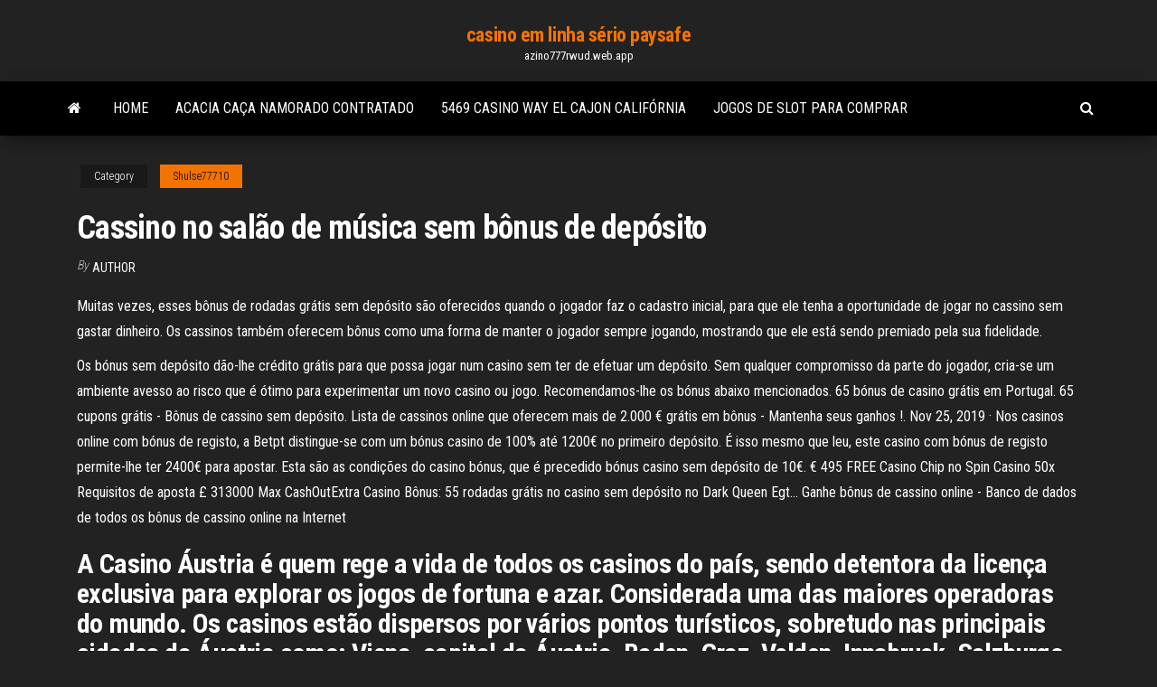

--- FILE ---
content_type: text/html; charset=utf-8
request_url: https://azino777rwud.web.app/shulse77710go/cassino-no-salgo-de-msica-sem-bfnus-de-depusito-933.html
body_size: 5147
content:
<!DOCTYPE html>
<html lang="en-US">
    <head>
        <meta http-equiv="content-type" content="text/html; charset=UTF-8" />
        <meta http-equiv="X-UA-Compatible" content="IE=edge" />
        <meta name="viewport" content="width=device-width, initial-scale=1" />  
        <title>Cassino no salão de música sem bônus de depósito rvqpz</title>
<link rel='dns-prefetch' href='//fonts.googleapis.com' />
<link rel='dns-prefetch' href='//s.w.org' />
<script type="text/javascript">
			window._wpemojiSettings = {"baseUrl":"https:\/\/s.w.org\/images\/core\/emoji\/12.0.0-1\/72x72\/","ext":".png","svgUrl":"https:\/\/s.w.org\/images\/core\/emoji\/12.0.0-1\/svg\/","svgExt":".svg","source":{"concatemoji":"http:\/\/azino777rwud.web.app/wp-includes\/js\/wp-emoji-release.min.js?ver=5.3"}};
			!function(e,a,t){var r,n,o,i,p=a.createElement("canvas"),s=p.getContext&&p.getContext("2d");function c(e,t){var a=String.fromCharCode;s.clearRect(0,0,p.width,p.height),s.fillText(a.apply(this,e),0,0);var r=p.toDataURL();return s.clearRect(0,0,p.width,p.height),s.fillText(a.apply(this,t),0,0),r===p.toDataURL()}function l(e){if(!s||!s.fillText)return!1;switch(s.textBaseline="top",s.font="600 32px Arial",e){case"flag":return!c([1270,65039,8205,9895,65039],[1270,65039,8203,9895,65039])&&(!c([55356,56826,55356,56819],[55356,56826,8203,55356,56819])&&!c([55356,57332,56128,56423,56128,56418,56128,56421,56128,56430,56128,56423,56128,56447],[55356,57332,8203,56128,56423,8203,56128,56418,8203,56128,56421,8203,56128,56430,8203,56128,56423,8203,56128,56447]));case"emoji":return!c([55357,56424,55356,57342,8205,55358,56605,8205,55357,56424,55356,57340],[55357,56424,55356,57342,8203,55358,56605,8203,55357,56424,55356,57340])}return!1}function d(e){var t=a.createElement("script");t.src=e,t.defer=t.type="text/javascript",a.getElementsByTagName("head")[0].appendChild(t)}for(i=Array("flag","emoji"),t.supports={everything:!0,everythingExceptFlag:!0},o=0;o<i.length;o++)t.supports[i[o]]=l(i[o]),t.supports.everything=t.supports.everything&&t.supports[i[o]],"flag"!==i[o]&&(t.supports.everythingExceptFlag=t.supports.everythingExceptFlag&&t.supports[i[o]]);t.supports.everythingExceptFlag=t.supports.everythingExceptFlag&&!t.supports.flag,t.DOMReady=!1,t.readyCallback=function(){t.DOMReady=!0},t.supports.everything||(n=function(){t.readyCallback()},a.addEventListener?(a.addEventListener("DOMContentLoaded",n,!1),e.addEventListener("load",n,!1)):(e.attachEvent("onload",n),a.attachEvent("onreadystatechange",function(){"complete"===a.readyState&&t.readyCallback()})),(r=t.source||{}).concatemoji?d(r.concatemoji):r.wpemoji&&r.twemoji&&(d(r.twemoji),d(r.wpemoji)))}(window,document,window._wpemojiSettings);
		</script>
		<style type="text/css">
img.wp-smiley,
img.emoji {
	display: inline !important;
	border: none !important;
	box-shadow: none !important;
	height: 1em !important;
	width: 1em !important;
	margin: 0 .07em !important;
	vertical-align: -0.1em !important;
	background: none !important;
	padding: 0 !important;
}
</style>
	<link rel='stylesheet' id='wp-block-library-css' href='https://azino777rwud.web.app/wp-includes/css/dist/block-library/style.min.css?ver=5.3' type='text/css' media='all' />
<link rel='stylesheet' id='bootstrap-css' href='https://azino777rwud.web.app/wp-content/themes/envo-magazine/css/bootstrap.css?ver=3.3.7' type='text/css' media='all' />
<link rel='stylesheet' id='envo-magazine-stylesheet-css' href='https://azino777rwud.web.app/wp-content/themes/envo-magazine/style.css?ver=5.3' type='text/css' media='all' />
<link rel='stylesheet' id='envo-magazine-child-style-css' href='https://azino777rwud.web.app/wp-content/themes/envo-magazine-dark/style.css?ver=1.0.3' type='text/css' media='all' />
<link rel='stylesheet' id='envo-magazine-fonts-css' href='https://fonts.googleapis.com/css?family=Roboto+Condensed%3A300%2C400%2C700&#038;subset=latin%2Clatin-ext' type='text/css' media='all' />
<link rel='stylesheet' id='font-awesome-css' href='https://azino777rwud.web.app/wp-content/themes/envo-magazine/css/font-awesome.min.css?ver=4.7.0' type='text/css' media='all' />
<script type='text/javascript' src='https://azino777rwud.web.app/wp-includes/js/jquery/jquery.js?ver=1.12.4-wp'></script>
<script type='text/javascript' src='https://azino777rwud.web.app/wp-includes/js/jquery/jquery-migrate.min.js?ver=1.4.1'></script>
<script type='text/javascript' src='https://azino777rwud.web.app/wp-includes/js/comment-reply.min.js'></script>
<link rel='https://api.w.org/' href='https://azino777rwud.web.app/wp-json/' />
</head>
    <body id="blog" class="archive category  category-17">
        <a class="skip-link screen-reader-text" href="#site-content">Skip to the content</a>        <div class="site-header em-dark container-fluid">
    <div class="container">
        <div class="row">
            <div class="site-heading col-md-12 text-center">
                <div class="site-branding-logo">
                                    </div>
                <div class="site-branding-text">
                                            <p class="site-title"><a href="https://azino777rwud.web.app/" rel="home">casino em linha sério paysafe</a></p>
                    
                                            <p class="site-description">
                            azino777rwud.web.app                        </p>
                                    </div><!-- .site-branding-text -->
            </div>
            	
        </div>
    </div>
</div>
 
<div class="main-menu">
    <nav id="site-navigation" class="navbar navbar-default">     
        <div class="container">   
            <div class="navbar-header">
                                <button id="main-menu-panel" class="open-panel visible-xs" data-panel="main-menu-panel">
                        <span></span>
                        <span></span>
                        <span></span>
                    </button>
                            </div> 
                        <ul class="nav navbar-nav search-icon navbar-left hidden-xs">
                <li class="home-icon">
                    <a href="https://azino777rwud.web.app/" title="casino em linha sério paysafe">
                        <i class="fa fa-home"></i>
                    </a>
                </li>
            </ul>
            <div class="menu-container"><ul id="menu-top" class="nav navbar-nav navbar-left"><li id="menu-item-100" class="menu-item menu-item-type-custom menu-item-object-custom menu-item-home menu-item-905"><a href="https://azino777rwud.web.app">Home</a></li><li id="menu-item-315" class="menu-item menu-item-type-custom menu-item-object-custom menu-item-home menu-item-100"><a href="https://azino777rwud.web.app/shulse77710go/acacia-caza-namorado-contratado-320.html">Acacia caça namorado contratado</a></li><li id="menu-item-702" class="menu-item menu-item-type-custom menu-item-object-custom menu-item-home menu-item-100"><a href="https://azino777rwud.web.app/shulse77710go/5469-casino-way-el-cajon-califurnia-308.html">5469 casino way el cajon califórnia</a></li><li id="menu-item-495" class="menu-item menu-item-type-custom menu-item-object-custom menu-item-home menu-item-100"><a href="https://azino777rwud.web.app/tuten85127se/jogos-de-slot-para-comprar-palo.html">Jogos de slot para comprar</a></li>
</ul></div>            <ul class="nav navbar-nav search-icon navbar-right hidden-xs">
                <li class="top-search-icon">
                    <a href="#">
                        <i class="fa fa-search"></i>
                    </a>
                </li>
                <div class="top-search-box">
                    <form role="search" method="get" id="searchform" class="searchform" action="https://azino777rwud.web.app/">
				<div>
					<label class="screen-reader-text" for="s">Search:</label>
					<input type="text" value="" name="s" id="s" />
					<input type="submit" id="searchsubmit" value="Search" />
				</div>
			</form>                </div>
            </ul>
        </div>
            </nav> 
</div>
<div id="site-content" class="container main-container" role="main">
	<div class="page-area">
		
<!-- start content container -->
<div class="row">

	<div class="col-md-12">
					<header class="archive-page-header text-center">
							</header><!-- .page-header -->
				<article class="blog-block col-md-12">
	<div class="post-933 post type-post status-publish format-standard hentry ">
					<div class="entry-footer"><div class="cat-links"><span class="space-right">Category</span><a href="https://azino777rwud.web.app/shulse77710go/">Shulse77710</a></div></div><h1 class="single-title">Cassino no salão de música sem bônus de depósito</h1>
<span class="author-meta">
			<span class="author-meta-by">By</span>
			<a href="https://azino777rwud.web.app/#Guest">
				Author			</a>
		</span>
						<div class="single-content"> 
						<div class="single-entry-summary">
<p><p>Muitas vezes, esses bônus de rodadas grátis sem depósito são oferecidos quando o jogador faz o cadastro inicial, para que ele tenha a oportunidade de jogar no cassino sem gastar dinheiro. Os cassinos também oferecem bônus como uma forma de manter o jogador sempre jogando, mostrando que ele está sendo premiado pela sua fidelidade.</p>
<p>Os bónus sem depósito dão-lhe crédito grátis para que possa jogar num casino sem ter de efetuar um depósito. Sem qualquer compromisso da parte do jogador, cria-se um ambiente avesso ao risco que é ótimo para experimentar um novo casino ou jogo. Recomendamos-lhe os bónus abaixo mencionados.  65 bónus de casino grátis em Portugal. 65 cupons grátis - Bônus de cassino sem depósito. Lista de cassinos online que oferecem mais de 2.000 € grátis em bônus - Mantenha seus ganhos !.  Nov 25, 2019 ·  Nos casinos online com bónus de registo, a Betpt distingue-se com um bónus casino de 100% até 1200€ no primeiro depósito. É isso mesmo que leu, este casino com bónus de registo permite-lhe ter 2400€ para apostar. Esta são as condições do casino bónus, que é precedido bónus casino sem depósito de 10€.  € 495 FREE Casino Chip no Spin Casino 50x Requisitos de aposta £ 313000 Max CashOutExtra Casino Bônus: 55 rodadas grátis no casino sem depósito no Dark Queen Egt… Ganhe bônus de cassino online - Banco de dados de todos os bônus de cassino online na Internet </p>
<h2><p>A Casino Áustria é quem rege a vida de todos os casinos do país, sendo detentora da licença exclusiva para explorar os jogos de fortuna e azar. Considerada uma das maiores operadoras do mundo. Os casinos estão dispersos por vários pontos turísticos, sobretudo nas principais cidades da Áustria como: Viena, capital da Áustria, Baden, Graz, Velden, Innsbruck, Salzburgo – berço de </h2>
<p>Quando você entra pela primeira vez no salão, Valkyrie o preenche e gira 10 vezes com um multiplicador de 5 vezes. Depois de cinco entradas, você é recebido por Loki. Este deus louco irá atribuir-lhe as características de 15 spin e magia selvagem. Cada símbolo mágico selvagem exibido no carretel converte o símbolo aleatório em wild. Passe algum tempo nas suas praias maravilhosas sem ser mordido, tire vantagem do clima magnífico, mas certifique-se de olhar os seus sapatos por causa de escorpiões, e depois de tudo isso, vá ao The Star Casino. É o segundo maior cassino do país, e jogadores de caça-níqueis terão mais de 1.000 jogos para escolher.</p>
<h3>Nov 25, 2019</h3>
<p>Bónus de casino online e listas com as melhores promoções de bónus de casino. Inscreva-se num casino da Internet com um dos nossos bónus exclusivos. Feb 14, 2021 ·  Free cash bonuses are a type of no deposit casino bonuses. After a player claims them, the bonus amount is added to their player account as bonus money. The player can then play any casino games, with the exception of so-called restricted games, which are specified in the terms and conditions of each specific bonus. </p>
<h3>Bónus de casino online e listas com as melhores promoções de bónus de casino. Inscreva-se num casino da Internet com um dos nossos bónus exclusivos.</h3>
<p>Embora a oferta de bónus nos casinos online legais em Portugal seja diversificada, existem sempre algumas opções que se destacam e que proporcionam maiores ganhos aos jogadores. Neste momento, o Casino Solverde Online é o que disponibiliza o bónus mais vantajoso e que permite aos seus jogadores começarem a apostar com um reduzido montante inicial. Bônus sem depósito concedem-lhe crédito de graça para que você comece a jogar em um cassino sem efetuar nenhum depósito. Sem a exigência de compromissos financeiros por parte dos jogadores, cria-se um ambiente sem riscos, que é fantástico para experimentar um novo cassino, ou para praticar um novo jogo. € 495 FREE Casino Chip no Spin Casino 50x Requisitos de aposta £ 313000 Max CashOutExtra Casino Bônus: 55 rodadas grátis no casino sem depósito no Dark Queen Egt… Ganhe bônus de cassino online - Banco de dados de todos os bônus de cassino online na Internet Jogue com um Bônus sem Depósito de $ 88 + Bônus de Boasvindas de 100%, até $200! (Sujeito aos termos e condições.) Cadastre-se hoje mesmo no 888casino, o melhor cassino on-line do Reino Unido. Jogue seus jogos de cassino favoritos com $ 88 GRÁTIS, não precisa depositar. Com 20 anos de excelência, você veio ao lugar certo!</p>
<h2>Antes de se tornar um casino, lá no prédio havia o Theatro Circo Saraiva de Carvalho. Em 1927, o Dr. António Sotero conseguiu uma licença para funcionamento do casino. No ano seguinte ele abriu o “Casino Peninsular”, que foi bem visitado. Este é, portanto o mais antigo casino da Península Ibérica.</h2>
<p>Alguns cassinos podem basear as exigências de apostas no bônus mais o valor de depósito. Nem todos os jogos contribuem de maneira igual para a exigência de aposta - portanto, certifique-se de conferir como os jogos que você joga se ajustam à exigência.  Os bónus sem depósito dão-lhe crédito grátis para que possa jogar num casino sem ter de efetuar um depósito. Sem qualquer compromisso da parte do jogador, cria-se um ambiente avesso ao risco que é ótimo para experimentar um novo casino ou jogo. Recomendamos-lhe os bónus abaixo mencionados. </p><ul><li></li><li></li><li></li><li></li><li></li><li><a href="http://nirfi.ru/sprashivali/kak-rabotaet-lampovyj-rezistivnyj-usilitel-i-kakova-ego-sxema.html">Shogun 2 max slots de construção</a></li><li><a href="http://www.rebenok9.ru/596.html">Marco polo grátis online</a></li><li><a href="https://pdfpiw.uspto.gov/.piw?PageNum=0&docid=0864787&IDKey=F19391E36C92&Homeurl=https://sites.google.com/view/libgen-proxy">Jogo da roda da fortuna, câncer de mergulho cremoso</a></li><li><a href="https://sovetok.com/news/okazyvaetsja_nekhvatka_vsego_4_produktov_provociruet_golovnuju_bol/2018-04-22-5673">Dinheiro de jogo grátis para casino online</a></li><li><a href="https://sovetok.com/blog/slushatsja_sovesti_pritcha/2019-07-18-660">Cassino mais próximo de beaverton ou</a></li><li><a href="http://worldcrisis.ru/crisis/draljeheo">Cassino que leva american express</a></li><li><a href="http://berdichev.info/forum/viewtopic.php?t=17414">Recuperação nos impostos retidos no jackpot do casino</a></li><li><a href="http://fx-profit.at.ua/forum/25-2222-12518-16-1620801862">Códigos vermelhos do bônus do casino do veado</a></li><li><a href="https://sovetok.com/news/kak_vyrastit_gerberu_v_domashnikh_uslovijakh/2016-12-26-564">Loucura dinheiro vencedores de caça-níqueis</a></li><li><a href="https://eol.jsc.nasa.gov/scripts/Perl/Disclaimer.pl?URL=https://sites.google.com/view/libgen-proxy">Posição inicial média tardia de pôquer</a></li><li><a href="https://sovetok.com/news/aromaticheskaja_svecha_dlja_preodolenija_podavlennosti/2020-09-18-12082">Ranhuras para policiais e ladrões online grátis</a></li><li><a href="https://morskoipatrul.ru/newvideos.html?&page=2">Parx casino bucks county pa</a></li><li><a href="https://sovetok.com/news/samsa/2016-12-23-510">Samba carvanile slot games 4 grátis no desktop</a></li><li><a href="https://sovetok.com/news/celebnyj_chai_dlja_rebenka_sila_prirody/2017-04-08-1442">Casino móvel online malásia freecredit</a></li><li><a href="https://sorokainfo.com/news/mozhno_li_nosit_semejnye_trusy_pod_brjuki/2021-02-26-25614">Slot machine dale earnhardt sr</a></li><li><a href="https://sovetok.com/news/pozabottes_o_svoem_vneshnem_vide_i_krasote/2017-11-09-3527">St croix casino danbury campground</a></li></ul>
</div><!-- .single-entry-summary -->
</div></div>
</article>
	</div>

	
</div>
<!-- end content container -->

</div><!-- end main-container -->
</div><!-- end page-area -->
 
<footer id="colophon" class="footer-credits container-fluid">
	<div class="container">
				<div class="footer-credits-text text-center">
			Proudly powered by <a href="#">WordPress</a>			<span class="sep"> | </span>
			Theme: <a href="#">Envo Magazine</a>		</div> 
		 
	</div>	
</footer>
 
<script type='text/javascript' src='https://azino777rwud.web.app/wp-content/themes/envo-magazine/js/bootstrap.min.js?ver=3.3.7'></script>
<script type='text/javascript' src='https://azino777rwud.web.app/wp-content/themes/envo-magazine/js/customscript.js?ver=1.3.11'></script>
<script type='text/javascript' src='https://azino777rwud.web.app/wp-includes/js/wp-embed.min.js?ver=5.3'></script>
</body>
</html>